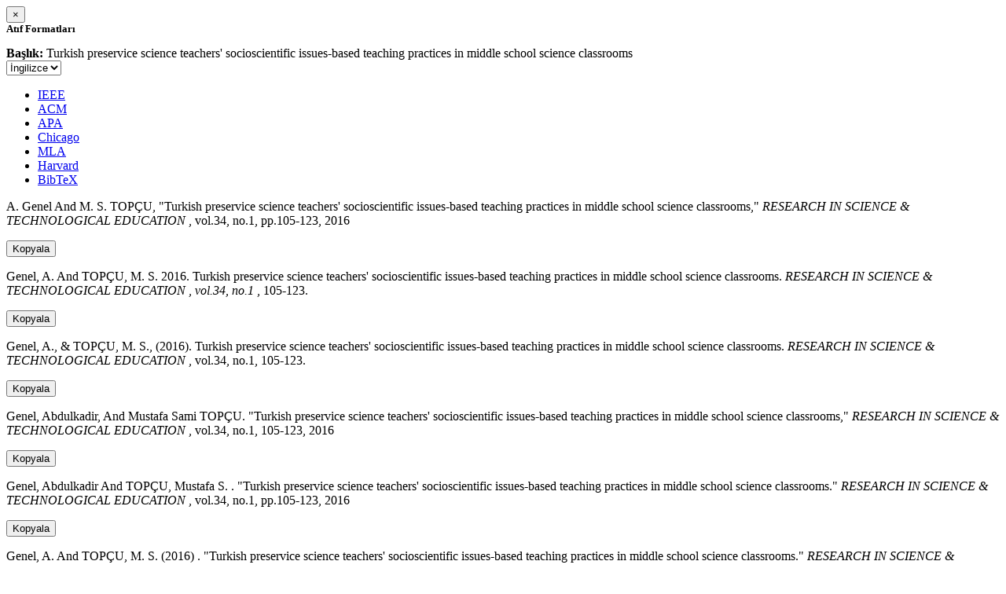

--- FILE ---
content_type: text/html; charset=utf-8
request_url: https://avesis.yildiz.edu.tr/activitycitation/index/1/3f40f988-d565-462a-b94d-21e5b503fa50
body_size: 12200
content:
<link href="/Content/mainpage/css/custom.css" rel="stylesheet" />
<link href="/Content/mainpage/vendor/select2/css/select2.min.css" rel="stylesheet" />
<link href="/Content/mainpage/vendor/select2-bootstrap-theme/select2-bootstrap.min.css" rel="stylesheet" />
<style>
    .citationmodal-body {
        color: black !important;
    }

    .citationmodal-button {
        color: #fff !important;
        background-color: #08c !important;
        border-color: #08c #08c #069 !important;
    }
    .citationmodal-button:hover{
        color:white!important;
    }
</style>
<div class="modal-header">
    <button type="button" class="close" data-dismiss="modal" aria-label="Close">
        <span aria-hidden="true">&times;</span>
    </button>
    <h5 class="modal-title">
        <strong>Atıf Formatları</strong>
    </h5>
</div>
<div class="modal-body citationmodal-body">
    <div class="form-group">
        <div class="col-md-10 col-sm-9 col-xs-10" style="padding-left:0">
            <label><strong>Başlık: </strong> </label>
            <span>Turkish preservice science teachers&#39; socioscientific issues-based teaching practices in middle school science classrooms</span>
        </div>
        <div class="col-md-2 col-sm-3 col-xs-2" style="padding-right:0">
            <select class="dropdown pull-right" id="lang-control">
                <option value="Secondary" selected>İngilizce</option>
                <option value="Primary">T&#252;rk&#231;e</option>
            </select>
        </div>
    </div>
    <div id="citation-modal-tabs">
        <ul class="nav nav-tabs">
            <li class="active" style="width:14%">
                <a href="#ieee" data-toggle="tab">IEEE</a>
            </li>
            <li style="width:14%">
                <a href="#acm" data-toggle="tab">ACM</a>
            </li>
            <li style="width:14%">
                <a href="#apa" data-toggle="tab">APA</a>
            </li>
            <li style="width:15%">
                <a href="#chicago" data-toggle="tab">Chicago</a>
            </li>
            <li style="width:14%">
                <a href="#mla" data-toggle="tab">MLA</a>
            </li>
            <li style="width:15%">
                <a href="#harvard" data-toggle="tab">Harvard</a>
            </li>
            <li style="width:14%">
                <a href="#bibtex" data-toggle="tab">BibTeX</a>
            </li>
        </ul>
        <div class="tab-content">
            <div class="tab-pane active" id="ieee">
                <p class="col-md-11 col-sm-11 col-xs-11" id="ieee-content">
                    A.  Genel And M. S.  TOPÇU, "Turkish preservice science teachers' socioscientific issues-based teaching practices in middle school science classrooms,"  <i>RESEARCH IN SCIENCE & TECHNOLOGICAL EDUCATION</i> , vol.34, no.1, pp.105-123, 2016
                </p>
                <div class="col-md-1 col-sm-1 col-xs-1">
                    <button id="ieee-content-button" class="btn btn-md btn-clipboard" onclick="copyToClipboard('#ieee-content')">Kopyala</button>
                </div>
            </div>
            <div class="tab-pane" id="acm">
                <p class="col-md-11 col-sm-11 col-xs-11" id="acm-content">
                    Genel, A.  And TOPÇU, M. S. 2016. Turkish preservice science teachers' socioscientific issues-based teaching practices in middle school science classrooms.  <i>RESEARCH IN SCIENCE & TECHNOLOGICAL EDUCATION</i> ,  <i>vol.34, no.1</i> , 105-123.
                </p>
                <div class="col-md-1 col-sm-1 col-xs-1">
                    <button id="acm-content-button" class="btn btn-md btn-clipboard" onclick="copyToClipboard('#acm-content')">Kopyala</button>
                </div>
            </div>
            <div class="tab-pane" id="apa">
                <p class="col-md-11 col-sm-11 col-xs-11" id="apa-content">
                    Genel, A.,  & TOPÇU, M. S., (2016). Turkish preservice science teachers' socioscientific issues-based teaching practices in middle school science classrooms.  <i>RESEARCH IN SCIENCE & TECHNOLOGICAL EDUCATION</i> , vol.34, no.1, 105-123.
                </p>
                <div class="col-md-1 col-sm-1 col-xs-1">
                    <button id="apa-content-button"  class="btn btn-md btn-clipboard" onclick="copyToClipboard('#apa-content')">Kopyala</button>
                </div>
            </div>
            <div class="tab-pane" id="chicago">
                <p class="col-md-11 col-sm-11 col-xs-11" id="chicago-content">
                    Genel, Abdulkadir,  And Mustafa Sami TOPÇU. "Turkish preservice science teachers' socioscientific issues-based teaching practices in middle school science classrooms,"  <i>RESEARCH IN SCIENCE & TECHNOLOGICAL EDUCATION</i> , vol.34, no.1, 105-123, 2016
                </p>
                <div class="col-md-1 col-sm-1 col-xs-1">
                    <button id="chicago-content-button" class="btn btn-md btn-clipboard" onclick="copyToClipboard('#chicago-content')">Kopyala</button>
                </div>
            </div>
            <div class="tab-pane" id="mla">
                <p class="col-md-11 col-sm-11 col-xs-11" id="mla-content">
                    Genel, Abdulkadir And TOPÇU, Mustafa S. .  "Turkish preservice science teachers' socioscientific issues-based teaching practices in middle school science classrooms."  <i>RESEARCH IN SCIENCE & TECHNOLOGICAL EDUCATION</i> , vol.34, no.1, pp.105-123, 2016
                </p>
                <div class="col-md-1 col-sm-1 col-xs-1">
                    <button id="mla-content-button" class="btn btn-md btn-clipboard" onclick="copyToClipboard('#mla-content')">Kopyala</button>
                </div>
            </div>
            <div class="tab-pane" id="harvard">
                <p class="col-md-11 col-sm-11 col-xs-11" id="harvard-content">
                    Genel, A.  And TOPÇU, M. S. (2016) . "Turkish preservice science teachers' socioscientific issues-based teaching practices in middle school science classrooms."  <i>RESEARCH IN SCIENCE & TECHNOLOGICAL EDUCATION</i> , vol.34, no.1, pp.105-123.
                </p>
                <div class="col-md-1 col-sm-1 col-xs-1">
                    <button id="harvard-content-button" class="btn btn-md btn-clipboard" onclick="copyToClipboard('#harvard-content')">Kopyala</button>
                </div>
            </div>
            <div class="tab-pane" id="bibtex">
                <p class="col-md-11 col-sm-11 col-xs-11" id="bibtex-content">
                    @article{article, author={Abdulkadir Genel And author={Mustafa Sami TOPÇU}, title={Turkish preservice science teachers' socioscientific issues-based teaching practices in middle school science classrooms}, journal={RESEARCH IN SCIENCE & TECHNOLOGICAL EDUCATION}, year=2016, pages={105-123} }
                </p>
                <div class="col-md-1 col-sm-1 col-xs-1">
                    <button id="bibtex-content-button" class="btn btn-md btn-clipboard" onclick="copyToClipboard('#bibtex-content')">Kopyala</button>
                </div>
            </div>
        </div>
    </div>
</div>
<div class="modal-footer">
    <button type="button" class="btn btn-close citationmodal-button" data-dismiss="modal">Kapat</button>
</div>
<script src="/Content/backoffice/vendor/select2/js/select2.full.min.js"></script>
<script type="text/javascript">
    $(function () {
        $('#lang-control').change(function () {
            var data = $(this).val();
            if (data == "Primary") {
                $("#ieee-content").html(`A.  Genel Ve M. S.  TOPÇU, "Turkish preservice science teachers' socioscientific issues-based teaching practices in middle school science classrooms,"  <i>RESEARCH IN SCIENCE & TECHNOLOGICAL EDUCATION</i> , cilt.34, sa.1, ss.105-123, 2016`);
                $("#acm-content").html(`Genel, A.  Ve TOPÇU, M. S. 2016. Turkish preservice science teachers' socioscientific issues-based teaching practices in middle school science classrooms.  <i>RESEARCH IN SCIENCE & TECHNOLOGICAL EDUCATION</i> ,  <i>cilt.34, sa.1</i> , 105-123.`);
                $("#apa-content").html(`Genel, A.,  & TOPÇU, M. S., (2016). Turkish preservice science teachers' socioscientific issues-based teaching practices in middle school science classrooms.  <i>RESEARCH IN SCIENCE & TECHNOLOGICAL EDUCATION</i> , cilt.34, sa.1, 105-123.`);
                $("#mla-content").html(`Genel, Abdulkadir Ve TOPÇU, Mustafa S. .  "Turkish preservice science teachers' socioscientific issues-based teaching practices in middle school science classrooms."  <i>RESEARCH IN SCIENCE & TECHNOLOGICAL EDUCATION</i> , cilt.34, sa.1, ss.105-123, 2016`);
                $("#harvard-content").html(`Genel, A.  Ve TOPÇU, M. S. (2016) . "Turkish preservice science teachers' socioscientific issues-based teaching practices in middle school science classrooms."  <i>RESEARCH IN SCIENCE & TECHNOLOGICAL EDUCATION</i> , cilt.34, sa.1, ss.105-123.`);
                $("#chicago-content").html(`Genel, Abdulkadir,  Ve Mustafa Sami TOPÇU. "Turkish preservice science teachers' socioscientific issues-based teaching practices in middle school science classrooms,"  <i>RESEARCH IN SCIENCE & TECHNOLOGICAL EDUCATION</i> , cilt.34, sa.1, 105-123, 2016`);
                $("#bibtex-content").html(`@article{article, author={Abdulkadir Genel Ve author={Mustafa Sami TOPÇU}, title={Turkish preservice science teachers' socioscientific issues-based teaching practices in middle school science classrooms}, journal={RESEARCH IN SCIENCE & TECHNOLOGICAL EDUCATION}, year=2016, pages={105-123} }`);
            }
            else if (data == "Secondary") {
                $("#ieee-content").html(`A.  Genel And M. S.  TOPÇU, "Turkish preservice science teachers' socioscientific issues-based teaching practices in middle school science classrooms,"  <i>RESEARCH IN SCIENCE & TECHNOLOGICAL EDUCATION</i> , vol.34, no.1, pp.105-123, 2016`);
                $("#acm-content").html(`Genel, A.  And TOPÇU, M. S. 2016. Turkish preservice science teachers' socioscientific issues-based teaching practices in middle school science classrooms.  <i>RESEARCH IN SCIENCE & TECHNOLOGICAL EDUCATION</i> ,  <i>vol.34, no.1</i> , 105-123.`);
                $("#apa-content").html(`Genel, A.,  & TOPÇU, M. S., (2016). Turkish preservice science teachers' socioscientific issues-based teaching practices in middle school science classrooms.  <i>RESEARCH IN SCIENCE & TECHNOLOGICAL EDUCATION</i> , vol.34, no.1, 105-123.`);
                $("#mla-content").html(`Genel, Abdulkadir And TOPÇU, Mustafa S. .  "Turkish preservice science teachers' socioscientific issues-based teaching practices in middle school science classrooms."  <i>RESEARCH IN SCIENCE & TECHNOLOGICAL EDUCATION</i> , vol.34, no.1, pp.105-123, 2016`);
                $("#harvard-content").html(`Genel, A.  And TOPÇU, M. S. (2016) . "Turkish preservice science teachers' socioscientific issues-based teaching practices in middle school science classrooms."  <i>RESEARCH IN SCIENCE & TECHNOLOGICAL EDUCATION</i> , vol.34, no.1, pp.105-123.`);
                $("#chicago-content").html(`Genel, Abdulkadir,  And Mustafa Sami TOPÇU. "Turkish preservice science teachers' socioscientific issues-based teaching practices in middle school science classrooms,"  <i>RESEARCH IN SCIENCE & TECHNOLOGICAL EDUCATION</i> , vol.34, no.1, 105-123, 2016`);
                $("#bibtex-content").html(`@article{article, author={Abdulkadir Genel And author={Mustafa Sami TOPÇU}, title={Turkish preservice science teachers' socioscientific issues-based teaching practices in middle school science classrooms}, journal={RESEARCH IN SCIENCE & TECHNOLOGICAL EDUCATION}, year=2016, pages={105-123} }`);
            }
        });
    });
    function copyToClipboard(element) {
        var $temp = $("<input>");
        $("body").append($temp);
        $temp.val($(element).text()).select();
        document.execCommand("copy");
        $temp.remove();
        $('.btn-clipboard').removeAttr('data-original-title');
        $(element + '-button').attr('data-original-title', 'İçerik panoya kopyalandı.');
        $(element + '-button').tooltip('show');
    }
</script>